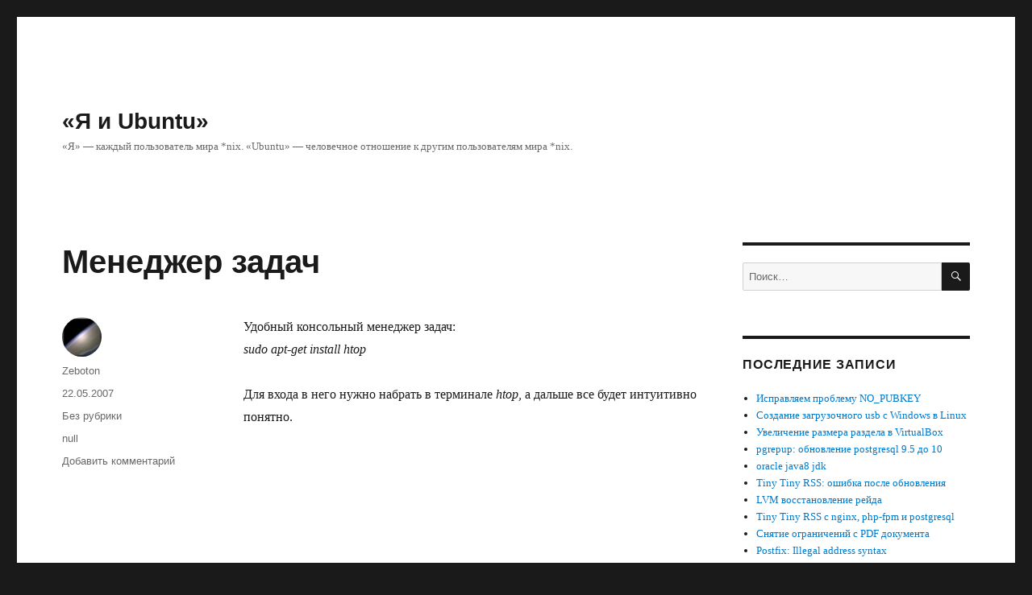

--- FILE ---
content_type: text/html; charset=UTF-8
request_url: https://meandubuntu.ru/page/34/
body_size: 15235
content:
<!DOCTYPE html>
<html lang="ru-RU" class="no-js">
<head>
	<meta charset="UTF-8">
	<meta name="viewport" content="width=device-width, initial-scale=1.0">
	<link rel="profile" href="https://gmpg.org/xfn/11">
		<script>(function(html){html.className = html.className.replace(/\bno-js\b/,'js')})(document.documentElement);</script>
<title>«Я и Ubuntu» &#8212; Страница 34 &#8212; «Я» — каждый пользователь мира *nix. «Ubuntu» — человечное отношение к другим пользователям мира *nix.</title>
<meta name='robots' content='max-image-preview:large' />
	<style>img:is([sizes="auto" i], [sizes^="auto," i]) { contain-intrinsic-size: 3000px 1500px }</style>
	<link rel="alternate" type="application/rss+xml" title="«Я и Ubuntu» &raquo; Лента" href="https://meandubuntu.ru/feed/" />
<link rel="alternate" type="application/rss+xml" title="«Я и Ubuntu» &raquo; Лента комментариев" href="https://meandubuntu.ru/comments/feed/" />
<script>
window._wpemojiSettings = {"baseUrl":"https:\/\/s.w.org\/images\/core\/emoji\/16.0.1\/72x72\/","ext":".png","svgUrl":"https:\/\/s.w.org\/images\/core\/emoji\/16.0.1\/svg\/","svgExt":".svg","source":{"concatemoji":"https:\/\/meandubuntu.ru\/wp-includes\/js\/wp-emoji-release.min.js?ver=6.8.3"}};
/*! This file is auto-generated */
!function(s,n){var o,i,e;function c(e){try{var t={supportTests:e,timestamp:(new Date).valueOf()};sessionStorage.setItem(o,JSON.stringify(t))}catch(e){}}function p(e,t,n){e.clearRect(0,0,e.canvas.width,e.canvas.height),e.fillText(t,0,0);var t=new Uint32Array(e.getImageData(0,0,e.canvas.width,e.canvas.height).data),a=(e.clearRect(0,0,e.canvas.width,e.canvas.height),e.fillText(n,0,0),new Uint32Array(e.getImageData(0,0,e.canvas.width,e.canvas.height).data));return t.every(function(e,t){return e===a[t]})}function u(e,t){e.clearRect(0,0,e.canvas.width,e.canvas.height),e.fillText(t,0,0);for(var n=e.getImageData(16,16,1,1),a=0;a<n.data.length;a++)if(0!==n.data[a])return!1;return!0}function f(e,t,n,a){switch(t){case"flag":return n(e,"\ud83c\udff3\ufe0f\u200d\u26a7\ufe0f","\ud83c\udff3\ufe0f\u200b\u26a7\ufe0f")?!1:!n(e,"\ud83c\udde8\ud83c\uddf6","\ud83c\udde8\u200b\ud83c\uddf6")&&!n(e,"\ud83c\udff4\udb40\udc67\udb40\udc62\udb40\udc65\udb40\udc6e\udb40\udc67\udb40\udc7f","\ud83c\udff4\u200b\udb40\udc67\u200b\udb40\udc62\u200b\udb40\udc65\u200b\udb40\udc6e\u200b\udb40\udc67\u200b\udb40\udc7f");case"emoji":return!a(e,"\ud83e\udedf")}return!1}function g(e,t,n,a){var r="undefined"!=typeof WorkerGlobalScope&&self instanceof WorkerGlobalScope?new OffscreenCanvas(300,150):s.createElement("canvas"),o=r.getContext("2d",{willReadFrequently:!0}),i=(o.textBaseline="top",o.font="600 32px Arial",{});return e.forEach(function(e){i[e]=t(o,e,n,a)}),i}function t(e){var t=s.createElement("script");t.src=e,t.defer=!0,s.head.appendChild(t)}"undefined"!=typeof Promise&&(o="wpEmojiSettingsSupports",i=["flag","emoji"],n.supports={everything:!0,everythingExceptFlag:!0},e=new Promise(function(e){s.addEventListener("DOMContentLoaded",e,{once:!0})}),new Promise(function(t){var n=function(){try{var e=JSON.parse(sessionStorage.getItem(o));if("object"==typeof e&&"number"==typeof e.timestamp&&(new Date).valueOf()<e.timestamp+604800&&"object"==typeof e.supportTests)return e.supportTests}catch(e){}return null}();if(!n){if("undefined"!=typeof Worker&&"undefined"!=typeof OffscreenCanvas&&"undefined"!=typeof URL&&URL.createObjectURL&&"undefined"!=typeof Blob)try{var e="postMessage("+g.toString()+"("+[JSON.stringify(i),f.toString(),p.toString(),u.toString()].join(",")+"));",a=new Blob([e],{type:"text/javascript"}),r=new Worker(URL.createObjectURL(a),{name:"wpTestEmojiSupports"});return void(r.onmessage=function(e){c(n=e.data),r.terminate(),t(n)})}catch(e){}c(n=g(i,f,p,u))}t(n)}).then(function(e){for(var t in e)n.supports[t]=e[t],n.supports.everything=n.supports.everything&&n.supports[t],"flag"!==t&&(n.supports.everythingExceptFlag=n.supports.everythingExceptFlag&&n.supports[t]);n.supports.everythingExceptFlag=n.supports.everythingExceptFlag&&!n.supports.flag,n.DOMReady=!1,n.readyCallback=function(){n.DOMReady=!0}}).then(function(){return e}).then(function(){var e;n.supports.everything||(n.readyCallback(),(e=n.source||{}).concatemoji?t(e.concatemoji):e.wpemoji&&e.twemoji&&(t(e.twemoji),t(e.wpemoji)))}))}((window,document),window._wpemojiSettings);
</script>
<style id='wp-emoji-styles-inline-css'>

	img.wp-smiley, img.emoji {
		display: inline !important;
		border: none !important;
		box-shadow: none !important;
		height: 1em !important;
		width: 1em !important;
		margin: 0 0.07em !important;
		vertical-align: -0.1em !important;
		background: none !important;
		padding: 0 !important;
	}
</style>
<link rel='stylesheet' id='wp-block-library-css' href='https://meandubuntu.ru/wp-includes/css/dist/block-library/style.min.css?ver=6.8.3' media='all' />
<style id='wp-block-library-theme-inline-css'>
.wp-block-audio :where(figcaption){color:#555;font-size:13px;text-align:center}.is-dark-theme .wp-block-audio :where(figcaption){color:#ffffffa6}.wp-block-audio{margin:0 0 1em}.wp-block-code{border:1px solid #ccc;border-radius:4px;font-family:Menlo,Consolas,monaco,monospace;padding:.8em 1em}.wp-block-embed :where(figcaption){color:#555;font-size:13px;text-align:center}.is-dark-theme .wp-block-embed :where(figcaption){color:#ffffffa6}.wp-block-embed{margin:0 0 1em}.blocks-gallery-caption{color:#555;font-size:13px;text-align:center}.is-dark-theme .blocks-gallery-caption{color:#ffffffa6}:root :where(.wp-block-image figcaption){color:#555;font-size:13px;text-align:center}.is-dark-theme :root :where(.wp-block-image figcaption){color:#ffffffa6}.wp-block-image{margin:0 0 1em}.wp-block-pullquote{border-bottom:4px solid;border-top:4px solid;color:currentColor;margin-bottom:1.75em}.wp-block-pullquote cite,.wp-block-pullquote footer,.wp-block-pullquote__citation{color:currentColor;font-size:.8125em;font-style:normal;text-transform:uppercase}.wp-block-quote{border-left:.25em solid;margin:0 0 1.75em;padding-left:1em}.wp-block-quote cite,.wp-block-quote footer{color:currentColor;font-size:.8125em;font-style:normal;position:relative}.wp-block-quote:where(.has-text-align-right){border-left:none;border-right:.25em solid;padding-left:0;padding-right:1em}.wp-block-quote:where(.has-text-align-center){border:none;padding-left:0}.wp-block-quote.is-large,.wp-block-quote.is-style-large,.wp-block-quote:where(.is-style-plain){border:none}.wp-block-search .wp-block-search__label{font-weight:700}.wp-block-search__button{border:1px solid #ccc;padding:.375em .625em}:where(.wp-block-group.has-background){padding:1.25em 2.375em}.wp-block-separator.has-css-opacity{opacity:.4}.wp-block-separator{border:none;border-bottom:2px solid;margin-left:auto;margin-right:auto}.wp-block-separator.has-alpha-channel-opacity{opacity:1}.wp-block-separator:not(.is-style-wide):not(.is-style-dots){width:100px}.wp-block-separator.has-background:not(.is-style-dots){border-bottom:none;height:1px}.wp-block-separator.has-background:not(.is-style-wide):not(.is-style-dots){height:2px}.wp-block-table{margin:0 0 1em}.wp-block-table td,.wp-block-table th{word-break:normal}.wp-block-table :where(figcaption){color:#555;font-size:13px;text-align:center}.is-dark-theme .wp-block-table :where(figcaption){color:#ffffffa6}.wp-block-video :where(figcaption){color:#555;font-size:13px;text-align:center}.is-dark-theme .wp-block-video :where(figcaption){color:#ffffffa6}.wp-block-video{margin:0 0 1em}:root :where(.wp-block-template-part.has-background){margin-bottom:0;margin-top:0;padding:1.25em 2.375em}
</style>
<style id='classic-theme-styles-inline-css'>
/*! This file is auto-generated */
.wp-block-button__link{color:#fff;background-color:#32373c;border-radius:9999px;box-shadow:none;text-decoration:none;padding:calc(.667em + 2px) calc(1.333em + 2px);font-size:1.125em}.wp-block-file__button{background:#32373c;color:#fff;text-decoration:none}
</style>
<style id='global-styles-inline-css'>
:root{--wp--preset--aspect-ratio--square: 1;--wp--preset--aspect-ratio--4-3: 4/3;--wp--preset--aspect-ratio--3-4: 3/4;--wp--preset--aspect-ratio--3-2: 3/2;--wp--preset--aspect-ratio--2-3: 2/3;--wp--preset--aspect-ratio--16-9: 16/9;--wp--preset--aspect-ratio--9-16: 9/16;--wp--preset--color--black: #000000;--wp--preset--color--cyan-bluish-gray: #abb8c3;--wp--preset--color--white: #fff;--wp--preset--color--pale-pink: #f78da7;--wp--preset--color--vivid-red: #cf2e2e;--wp--preset--color--luminous-vivid-orange: #ff6900;--wp--preset--color--luminous-vivid-amber: #fcb900;--wp--preset--color--light-green-cyan: #7bdcb5;--wp--preset--color--vivid-green-cyan: #00d084;--wp--preset--color--pale-cyan-blue: #8ed1fc;--wp--preset--color--vivid-cyan-blue: #0693e3;--wp--preset--color--vivid-purple: #9b51e0;--wp--preset--color--dark-gray: #1a1a1a;--wp--preset--color--medium-gray: #686868;--wp--preset--color--light-gray: #e5e5e5;--wp--preset--color--blue-gray: #4d545c;--wp--preset--color--bright-blue: #007acc;--wp--preset--color--light-blue: #9adffd;--wp--preset--color--dark-brown: #402b30;--wp--preset--color--medium-brown: #774e24;--wp--preset--color--dark-red: #640c1f;--wp--preset--color--bright-red: #ff675f;--wp--preset--color--yellow: #ffef8e;--wp--preset--gradient--vivid-cyan-blue-to-vivid-purple: linear-gradient(135deg,rgba(6,147,227,1) 0%,rgb(155,81,224) 100%);--wp--preset--gradient--light-green-cyan-to-vivid-green-cyan: linear-gradient(135deg,rgb(122,220,180) 0%,rgb(0,208,130) 100%);--wp--preset--gradient--luminous-vivid-amber-to-luminous-vivid-orange: linear-gradient(135deg,rgba(252,185,0,1) 0%,rgba(255,105,0,1) 100%);--wp--preset--gradient--luminous-vivid-orange-to-vivid-red: linear-gradient(135deg,rgba(255,105,0,1) 0%,rgb(207,46,46) 100%);--wp--preset--gradient--very-light-gray-to-cyan-bluish-gray: linear-gradient(135deg,rgb(238,238,238) 0%,rgb(169,184,195) 100%);--wp--preset--gradient--cool-to-warm-spectrum: linear-gradient(135deg,rgb(74,234,220) 0%,rgb(151,120,209) 20%,rgb(207,42,186) 40%,rgb(238,44,130) 60%,rgb(251,105,98) 80%,rgb(254,248,76) 100%);--wp--preset--gradient--blush-light-purple: linear-gradient(135deg,rgb(255,206,236) 0%,rgb(152,150,240) 100%);--wp--preset--gradient--blush-bordeaux: linear-gradient(135deg,rgb(254,205,165) 0%,rgb(254,45,45) 50%,rgb(107,0,62) 100%);--wp--preset--gradient--luminous-dusk: linear-gradient(135deg,rgb(255,203,112) 0%,rgb(199,81,192) 50%,rgb(65,88,208) 100%);--wp--preset--gradient--pale-ocean: linear-gradient(135deg,rgb(255,245,203) 0%,rgb(182,227,212) 50%,rgb(51,167,181) 100%);--wp--preset--gradient--electric-grass: linear-gradient(135deg,rgb(202,248,128) 0%,rgb(113,206,126) 100%);--wp--preset--gradient--midnight: linear-gradient(135deg,rgb(2,3,129) 0%,rgb(40,116,252) 100%);--wp--preset--font-size--small: 13px;--wp--preset--font-size--medium: 20px;--wp--preset--font-size--large: 36px;--wp--preset--font-size--x-large: 42px;--wp--preset--spacing--20: 0.44rem;--wp--preset--spacing--30: 0.67rem;--wp--preset--spacing--40: 1rem;--wp--preset--spacing--50: 1.5rem;--wp--preset--spacing--60: 2.25rem;--wp--preset--spacing--70: 3.38rem;--wp--preset--spacing--80: 5.06rem;--wp--preset--shadow--natural: 6px 6px 9px rgba(0, 0, 0, 0.2);--wp--preset--shadow--deep: 12px 12px 50px rgba(0, 0, 0, 0.4);--wp--preset--shadow--sharp: 6px 6px 0px rgba(0, 0, 0, 0.2);--wp--preset--shadow--outlined: 6px 6px 0px -3px rgba(255, 255, 255, 1), 6px 6px rgba(0, 0, 0, 1);--wp--preset--shadow--crisp: 6px 6px 0px rgba(0, 0, 0, 1);}:where(.is-layout-flex){gap: 0.5em;}:where(.is-layout-grid){gap: 0.5em;}body .is-layout-flex{display: flex;}.is-layout-flex{flex-wrap: wrap;align-items: center;}.is-layout-flex > :is(*, div){margin: 0;}body .is-layout-grid{display: grid;}.is-layout-grid > :is(*, div){margin: 0;}:where(.wp-block-columns.is-layout-flex){gap: 2em;}:where(.wp-block-columns.is-layout-grid){gap: 2em;}:where(.wp-block-post-template.is-layout-flex){gap: 1.25em;}:where(.wp-block-post-template.is-layout-grid){gap: 1.25em;}.has-black-color{color: var(--wp--preset--color--black) !important;}.has-cyan-bluish-gray-color{color: var(--wp--preset--color--cyan-bluish-gray) !important;}.has-white-color{color: var(--wp--preset--color--white) !important;}.has-pale-pink-color{color: var(--wp--preset--color--pale-pink) !important;}.has-vivid-red-color{color: var(--wp--preset--color--vivid-red) !important;}.has-luminous-vivid-orange-color{color: var(--wp--preset--color--luminous-vivid-orange) !important;}.has-luminous-vivid-amber-color{color: var(--wp--preset--color--luminous-vivid-amber) !important;}.has-light-green-cyan-color{color: var(--wp--preset--color--light-green-cyan) !important;}.has-vivid-green-cyan-color{color: var(--wp--preset--color--vivid-green-cyan) !important;}.has-pale-cyan-blue-color{color: var(--wp--preset--color--pale-cyan-blue) !important;}.has-vivid-cyan-blue-color{color: var(--wp--preset--color--vivid-cyan-blue) !important;}.has-vivid-purple-color{color: var(--wp--preset--color--vivid-purple) !important;}.has-black-background-color{background-color: var(--wp--preset--color--black) !important;}.has-cyan-bluish-gray-background-color{background-color: var(--wp--preset--color--cyan-bluish-gray) !important;}.has-white-background-color{background-color: var(--wp--preset--color--white) !important;}.has-pale-pink-background-color{background-color: var(--wp--preset--color--pale-pink) !important;}.has-vivid-red-background-color{background-color: var(--wp--preset--color--vivid-red) !important;}.has-luminous-vivid-orange-background-color{background-color: var(--wp--preset--color--luminous-vivid-orange) !important;}.has-luminous-vivid-amber-background-color{background-color: var(--wp--preset--color--luminous-vivid-amber) !important;}.has-light-green-cyan-background-color{background-color: var(--wp--preset--color--light-green-cyan) !important;}.has-vivid-green-cyan-background-color{background-color: var(--wp--preset--color--vivid-green-cyan) !important;}.has-pale-cyan-blue-background-color{background-color: var(--wp--preset--color--pale-cyan-blue) !important;}.has-vivid-cyan-blue-background-color{background-color: var(--wp--preset--color--vivid-cyan-blue) !important;}.has-vivid-purple-background-color{background-color: var(--wp--preset--color--vivid-purple) !important;}.has-black-border-color{border-color: var(--wp--preset--color--black) !important;}.has-cyan-bluish-gray-border-color{border-color: var(--wp--preset--color--cyan-bluish-gray) !important;}.has-white-border-color{border-color: var(--wp--preset--color--white) !important;}.has-pale-pink-border-color{border-color: var(--wp--preset--color--pale-pink) !important;}.has-vivid-red-border-color{border-color: var(--wp--preset--color--vivid-red) !important;}.has-luminous-vivid-orange-border-color{border-color: var(--wp--preset--color--luminous-vivid-orange) !important;}.has-luminous-vivid-amber-border-color{border-color: var(--wp--preset--color--luminous-vivid-amber) !important;}.has-light-green-cyan-border-color{border-color: var(--wp--preset--color--light-green-cyan) !important;}.has-vivid-green-cyan-border-color{border-color: var(--wp--preset--color--vivid-green-cyan) !important;}.has-pale-cyan-blue-border-color{border-color: var(--wp--preset--color--pale-cyan-blue) !important;}.has-vivid-cyan-blue-border-color{border-color: var(--wp--preset--color--vivid-cyan-blue) !important;}.has-vivid-purple-border-color{border-color: var(--wp--preset--color--vivid-purple) !important;}.has-vivid-cyan-blue-to-vivid-purple-gradient-background{background: var(--wp--preset--gradient--vivid-cyan-blue-to-vivid-purple) !important;}.has-light-green-cyan-to-vivid-green-cyan-gradient-background{background: var(--wp--preset--gradient--light-green-cyan-to-vivid-green-cyan) !important;}.has-luminous-vivid-amber-to-luminous-vivid-orange-gradient-background{background: var(--wp--preset--gradient--luminous-vivid-amber-to-luminous-vivid-orange) !important;}.has-luminous-vivid-orange-to-vivid-red-gradient-background{background: var(--wp--preset--gradient--luminous-vivid-orange-to-vivid-red) !important;}.has-very-light-gray-to-cyan-bluish-gray-gradient-background{background: var(--wp--preset--gradient--very-light-gray-to-cyan-bluish-gray) !important;}.has-cool-to-warm-spectrum-gradient-background{background: var(--wp--preset--gradient--cool-to-warm-spectrum) !important;}.has-blush-light-purple-gradient-background{background: var(--wp--preset--gradient--blush-light-purple) !important;}.has-blush-bordeaux-gradient-background{background: var(--wp--preset--gradient--blush-bordeaux) !important;}.has-luminous-dusk-gradient-background{background: var(--wp--preset--gradient--luminous-dusk) !important;}.has-pale-ocean-gradient-background{background: var(--wp--preset--gradient--pale-ocean) !important;}.has-electric-grass-gradient-background{background: var(--wp--preset--gradient--electric-grass) !important;}.has-midnight-gradient-background{background: var(--wp--preset--gradient--midnight) !important;}.has-small-font-size{font-size: var(--wp--preset--font-size--small) !important;}.has-medium-font-size{font-size: var(--wp--preset--font-size--medium) !important;}.has-large-font-size{font-size: var(--wp--preset--font-size--large) !important;}.has-x-large-font-size{font-size: var(--wp--preset--font-size--x-large) !important;}
:where(.wp-block-post-template.is-layout-flex){gap: 1.25em;}:where(.wp-block-post-template.is-layout-grid){gap: 1.25em;}
:where(.wp-block-columns.is-layout-flex){gap: 2em;}:where(.wp-block-columns.is-layout-grid){gap: 2em;}
:root :where(.wp-block-pullquote){font-size: 1.5em;line-height: 1.6;}
</style>
<link rel='stylesheet' id='parent-style-css' href='https://meandubuntu.ru/wp-content/themes/twentysixteen/style.css?ver=6.8.3' media='all' />
<link rel='stylesheet' id='child-style-css' href='https://meandubuntu.ru/wp-content/themes/twentysixteen-child/style.css?ver=1.0.0' media='all' />
<link rel='stylesheet' id='genericons-css' href='https://meandubuntu.ru/wp-content/themes/twentysixteen/genericons/genericons.css?ver=20201208' media='all' />
<link rel='stylesheet' id='twentysixteen-style-css' href='https://meandubuntu.ru/wp-content/themes/twentysixteen-child/style.css?ver=20250715' media='all' />
<link rel='stylesheet' id='twentysixteen-block-style-css' href='https://meandubuntu.ru/wp-content/themes/twentysixteen/css/blocks.css?ver=20240817' media='all' />
<!--[if lt IE 10]>
<link rel='stylesheet' id='twentysixteen-ie-css' href='https://meandubuntu.ru/wp-content/themes/twentysixteen/css/ie.css?ver=20170530' media='all' />
<![endif]-->
<!--[if lt IE 9]>
<link rel='stylesheet' id='twentysixteen-ie8-css' href='https://meandubuntu.ru/wp-content/themes/twentysixteen/css/ie8.css?ver=20170530' media='all' />
<![endif]-->
<!--[if lt IE 8]>
<link rel='stylesheet' id='twentysixteen-ie7-css' href='https://meandubuntu.ru/wp-content/themes/twentysixteen/css/ie7.css?ver=20170530' media='all' />
<![endif]-->
<!--[if lt IE 9]>
<script src="https://meandubuntu.ru/wp-content/themes/twentysixteen/js/html5.js?ver=3.7.3" id="twentysixteen-html5-js"></script>
<![endif]-->
<script src="https://meandubuntu.ru/wp-includes/js/jquery/jquery.min.js?ver=3.7.1" id="jquery-core-js"></script>
<script src="https://meandubuntu.ru/wp-includes/js/jquery/jquery-migrate.min.js?ver=3.4.1" id="jquery-migrate-js"></script>
<script id="twentysixteen-script-js-extra">
var screenReaderText = {"expand":"\u0440\u0430\u0441\u043a\u0440\u044b\u0442\u044c \u0434\u043e\u0447\u0435\u0440\u043d\u0435\u0435 \u043c\u0435\u043d\u044e","collapse":"\u0441\u0432\u0435\u0440\u043d\u0443\u0442\u044c \u0434\u043e\u0447\u0435\u0440\u043d\u0435\u0435 \u043c\u0435\u043d\u044e"};
</script>
<script src="https://meandubuntu.ru/wp-content/themes/twentysixteen/js/functions.js?ver=20230629" id="twentysixteen-script-js" defer data-wp-strategy="defer"></script>
<link rel="https://api.w.org/" href="https://meandubuntu.ru/wp-json/" /><link rel="EditURI" type="application/rsd+xml" title="RSD" href="https://meandubuntu.ru/xmlrpc.php?rsd" />
<meta name="generator" content="WordPress 6.8.3" />
		<style id="wp-custom-css">
			pre {
	padding: 1em;
	white-space: pre;
	word-wrap: normal;
}
blockquote {
    font-size: 17px;
}
code, kbd, tt, var, samp, pre {
	font-size: 0.85rem;
  font-family: Consolas, Menlo, Monaco, "Lucida Console", "Liberation Mono", "DejaVu Sans Mono", "Bitstream Vera Sans Mono", "Courier New", monospace, sans-serif
}		</style>
		</head>

<body class="home blog paged wp-embed-responsive paged-34 wp-theme-twentysixteen wp-child-theme-twentysixteen-child group-blog hfeed">
<div id="page" class="site">
	<div class="site-inner">
		<a class="skip-link screen-reader-text" href="#content">
			Перейти к содержимому		</a>

		<header id="masthead" class="site-header">
			<div class="site-header-main">
				<div class="site-branding">
																					<h1 class="site-title"><a href="https://meandubuntu.ru/" rel="home" >«Я и Ubuntu»</a></h1>
											<p class="site-description">«Я» — каждый пользователь мира *nix. «Ubuntu» — человечное отношение к другим пользователям мира *nix.</p>
									</div><!-- .site-branding -->

							</div><!-- .site-header-main -->

					</header><!-- .site-header -->

		<div id="content" class="site-content">

	<div id="primary" class="content-area">
		<main id="main" class="site-main">

		
			
			
<article id="post-10" class="post-10 post type-post status-publish format-standard hentry tag-null">
	<header class="entry-header">
		
		<h2 class="entry-title"><a href="https://meandubuntu.ru/2007/05/%d0%bc%d0%b5%d0%bd%d0%b5%d0%b4%d0%b6%d0%b5%d1%80-%d0%b7%d0%b0%d0%b4%d0%b0%d1%87/" rel="bookmark">Менеджер задач</a></h2>	</header><!-- .entry-header -->

	
	
	<div class="entry-content">
		<p>Удобный консольный менеджер задач:<br /><span style="font-style:italic;">sudo apt-get install htop</span></p>
<p>Для входа в него нужно набрать в терминале <span style="font-style:italic;">htop</span>, а дальше все будет интуитивно понятно.</p>
	</div><!-- .entry-content -->

	<footer class="entry-footer">
		<span class="byline"><img alt='' src='https://secure.gravatar.com/avatar/7b12eff6e3c8d3d6e06f5319a5d89e5f734dedd5af1bf07a04b866ffe7bb2e26?s=49&#038;d=mm&#038;r=g' srcset='https://secure.gravatar.com/avatar/7b12eff6e3c8d3d6e06f5319a5d89e5f734dedd5af1bf07a04b866ffe7bb2e26?s=98&#038;d=mm&#038;r=g 2x' class='avatar avatar-49 photo' height='49' width='49' decoding='async'/><span class="screen-reader-text">Автор </span><span class="author vcard"><a class="url fn n" href="https://meandubuntu.ru/author/zeboton/">Zeboton</a></span></span><span class="posted-on"><span class="screen-reader-text">Опубликовано </span><a href="https://meandubuntu.ru/2007/05/%d0%bc%d0%b5%d0%bd%d0%b5%d0%b4%d0%b6%d0%b5%d1%80-%d0%b7%d0%b0%d0%b4%d0%b0%d1%87/" rel="bookmark"><time class="entry-date published" datetime="2007-05-22T11:14:00+04:00">22.05.2007</time><time class="updated" datetime="2011-01-26T21:18:48+03:00">26.01.2011</time></a></span><span class="cat-links"><span class="screen-reader-text">Рубрики </span>Без рубрики</span><span class="tags-links"><span class="screen-reader-text">Метки </span><a href="https://meandubuntu.ru/tag/null/" rel="tag">null</a></span><span class="comments-link"><a href="https://meandubuntu.ru/2007/05/%d0%bc%d0%b5%d0%bd%d0%b5%d0%b4%d0%b6%d0%b5%d1%80-%d0%b7%d0%b0%d0%b4%d0%b0%d1%87/#respond">Добавить комментарий<span class="screen-reader-text"> к записи Менеджер задач</span></a></span>			</footer><!-- .entry-footer -->
</article><!-- #post-10 -->

<article id="post-9" class="post-9 post type-post status-publish format-standard hentry tag-null">
	<header class="entry-header">
		
		<h2 class="entry-title"><a href="https://meandubuntu.ru/2007/05/starcraft-bloodwar/" rel="bookmark">StarCraft: BloodWar</a></h2>	</header><!-- .entry-header -->

	
	
	<div class="entry-content">
		<p>Вчера скачал одну из самых лучших игр, созданных когда либо человечеством &#8212; StarCraft: BloodWar. Причем я скачал версию, которую не нужно инсталлировать. Сегодня я записал игру на диск, вставил диск в CD-ROM и щелкнул в автоматом открывшемся окне два раза на файле <span style="font-style:italic;">StarCraft.exe</span>. И о, чудо! Игра запустилась без проблем! Как? Очень просто &#8212; у меня установлен wine версии 0.9.37. И с ним все заработало на ура! И не надо никаких Cedega! Вот умели же люди игры делать! Мало того, что сама игра прост потрясающая, так еще и работает в любой ОС из тех с которыми я знаком! Не то что сейчас&#8230;</p>
	</div><!-- .entry-content -->

	<footer class="entry-footer">
		<span class="byline"><img alt='' src='https://secure.gravatar.com/avatar/7b12eff6e3c8d3d6e06f5319a5d89e5f734dedd5af1bf07a04b866ffe7bb2e26?s=49&#038;d=mm&#038;r=g' srcset='https://secure.gravatar.com/avatar/7b12eff6e3c8d3d6e06f5319a5d89e5f734dedd5af1bf07a04b866ffe7bb2e26?s=98&#038;d=mm&#038;r=g 2x' class='avatar avatar-49 photo' height='49' width='49' decoding='async'/><span class="screen-reader-text">Автор </span><span class="author vcard"><a class="url fn n" href="https://meandubuntu.ru/author/zeboton/">Zeboton</a></span></span><span class="posted-on"><span class="screen-reader-text">Опубликовано </span><a href="https://meandubuntu.ru/2007/05/starcraft-bloodwar/" rel="bookmark"><time class="entry-date published" datetime="2007-05-14T06:17:00+04:00">14.05.2007</time><time class="updated" datetime="2016-12-29T15:43:27+03:00">29.12.2016</time></a></span><span class="cat-links"><span class="screen-reader-text">Рубрики </span>Без рубрики</span><span class="tags-links"><span class="screen-reader-text">Метки </span><a href="https://meandubuntu.ru/tag/null/" rel="tag">null</a></span><span class="comments-link"><a href="https://meandubuntu.ru/2007/05/starcraft-bloodwar/#comments">1 комментарий<span class="screen-reader-text"> к записи StarCraft: BloodWar</span></a></span>			</footer><!-- .entry-footer -->
</article><!-- #post-9 -->

<article id="post-8" class="post-8 post type-post status-publish format-standard hentry tag-firefox tag-null">
	<header class="entry-header">
		
		<h2 class="entry-title"><a href="https://meandubuntu.ru/2007/05/firefox-%d0%be%d1%82%d0%ba%d1%80%d1%8b%d1%82%d0%b8%d0%b5-%d0%bd%d0%be%d0%b2%d0%be%d0%b3%d0%be-%d0%be%d0%ba%d0%bd%d0%b0-%d0%b2-%d0%bd%d0%be%d0%b2%d0%be%d0%b9-%d0%b2%d0%ba%d0%bb%d0%b0%d0%b4%d0%ba%d0%b5/" rel="bookmark">FireFox: открытие нового окна в новой вкладке</a></h2>	</header><!-- .entry-header -->

	
	
	<div class="entry-content">
		<p>В Windows в FireFox была настройка, что команды инициализирующие открытие нового окна необходимо выполнять таким образом, чтобы открывалось не новое окно, а новая вкладка в активном окне. Под Ubuntu в настройках FireFox я такого найти не смог, поэтому поступил следующим образом:<br /><span style="font-weight:bold;">1.</span> Набрал в строке адреса <span style="font-style:italic;">about:config</span><br /><span style="font-weight:bold;">2.</span> В фильтре набрал <span style="font-style:italic;">window</span><br /><span style="font-weight:bold;">3.</span> В значение атрибута <span style="font-style:italic;">browser.windows.loadOnNewWindow</span> поставил 0<br /><span style="font-weight:bold;">4.</span> Перезагрузил браузер.</p>
<p>Теперь, вроде, работает.</p>
<p><span style="font-weight:bold;">P.S.</span><br />Параметр <span style="font-style:italic;">browser.link.open_newwindow.restriction</span> также установлен на 0.</p>
	</div><!-- .entry-content -->

	<footer class="entry-footer">
		<span class="byline"><img alt='' src='https://secure.gravatar.com/avatar/7b12eff6e3c8d3d6e06f5319a5d89e5f734dedd5af1bf07a04b866ffe7bb2e26?s=49&#038;d=mm&#038;r=g' srcset='https://secure.gravatar.com/avatar/7b12eff6e3c8d3d6e06f5319a5d89e5f734dedd5af1bf07a04b866ffe7bb2e26?s=98&#038;d=mm&#038;r=g 2x' class='avatar avatar-49 photo' height='49' width='49' decoding='async'/><span class="screen-reader-text">Автор </span><span class="author vcard"><a class="url fn n" href="https://meandubuntu.ru/author/zeboton/">Zeboton</a></span></span><span class="posted-on"><span class="screen-reader-text">Опубликовано </span><a href="https://meandubuntu.ru/2007/05/firefox-%d0%be%d1%82%d0%ba%d1%80%d1%8b%d1%82%d0%b8%d0%b5-%d0%bd%d0%be%d0%b2%d0%be%d0%b3%d0%be-%d0%be%d0%ba%d0%bd%d0%b0-%d0%b2-%d0%bd%d0%be%d0%b2%d0%be%d0%b9-%d0%b2%d0%ba%d0%bb%d0%b0%d0%b4%d0%ba%d0%b5/" rel="bookmark"><time class="entry-date published" datetime="2007-05-11T10:23:00+04:00">11.05.2007</time><time class="updated" datetime="2011-01-26T21:18:58+03:00">26.01.2011</time></a></span><span class="cat-links"><span class="screen-reader-text">Рубрики </span>Без рубрики</span><span class="tags-links"><span class="screen-reader-text">Метки </span><a href="https://meandubuntu.ru/tag/firefox/" rel="tag">firefox</a>, <a href="https://meandubuntu.ru/tag/null/" rel="tag">null</a></span><span class="comments-link"><a href="https://meandubuntu.ru/2007/05/firefox-%d0%be%d1%82%d0%ba%d1%80%d1%8b%d1%82%d0%b8%d0%b5-%d0%bd%d0%be%d0%b2%d0%be%d0%b3%d0%be-%d0%be%d0%ba%d0%bd%d0%b0-%d0%b2-%d0%bd%d0%be%d0%b2%d0%be%d0%b9-%d0%b2%d0%ba%d0%bb%d0%b0%d0%b4%d0%ba%d0%b5/#comments">4 комментария<span class="screen-reader-text"> к записи FireFox: открытие нового окна в новой вкладке</span></a></span>			</footer><!-- .entry-footer -->
</article><!-- #post-8 -->

<article id="post-7" class="post-7 post type-post status-publish format-standard hentry tag-md5 tag-null">
	<header class="entry-header">
		
		<h2 class="entry-title"><a href="https://meandubuntu.ru/2007/05/%d0%bf%d1%80%d0%be%d0%b2%d0%b5%d1%80%d0%ba%d0%b0-md5-%d0%bd%d0%b0-%d0%b4%d0%b8%d1%81%d0%ba%d0%b0%d1%85-%d1%81-%d0%b4%d0%b8%d1%81%d1%82%d1%80%d0%b8%d0%b1%d1%83%d1%82%d0%b8%d0%b2%d0%be%d0%bc/" rel="bookmark">Проверка md5 на дисках с дистрибутивом</a></h2>	</header><!-- .entry-header -->

	
	
	<div class="entry-content">
		<p>Оказалось, что некоторое люди скачали не релиз Ubuntu 7.04 а его бетту. Поэтому, дамы и господа, проверяйте md5 хэш iso файла! Для этого скачайте файл MD5SUMS, он всегда лежит рядом с образом диска, и выполните терминале команду:<br /><span style="font-style:italic;">md5sum &#8212;check MD5SUMS</span></p>
	</div><!-- .entry-content -->

	<footer class="entry-footer">
		<span class="byline"><img alt='' src='https://secure.gravatar.com/avatar/7b12eff6e3c8d3d6e06f5319a5d89e5f734dedd5af1bf07a04b866ffe7bb2e26?s=49&#038;d=mm&#038;r=g' srcset='https://secure.gravatar.com/avatar/7b12eff6e3c8d3d6e06f5319a5d89e5f734dedd5af1bf07a04b866ffe7bb2e26?s=98&#038;d=mm&#038;r=g 2x' class='avatar avatar-49 photo' height='49' width='49' loading='lazy' decoding='async'/><span class="screen-reader-text">Автор </span><span class="author vcard"><a class="url fn n" href="https://meandubuntu.ru/author/zeboton/">Zeboton</a></span></span><span class="posted-on"><span class="screen-reader-text">Опубликовано </span><a href="https://meandubuntu.ru/2007/05/%d0%bf%d1%80%d0%be%d0%b2%d0%b5%d1%80%d0%ba%d0%b0-md5-%d0%bd%d0%b0-%d0%b4%d0%b8%d1%81%d0%ba%d0%b0%d1%85-%d1%81-%d0%b4%d0%b8%d1%81%d1%82%d1%80%d0%b8%d0%b1%d1%83%d1%82%d0%b8%d0%b2%d0%be%d0%bc/" rel="bookmark"><time class="entry-date published" datetime="2007-05-02T11:00:00+04:00">02.05.2007</time><time class="updated" datetime="2011-01-26T21:19:07+03:00">26.01.2011</time></a></span><span class="cat-links"><span class="screen-reader-text">Рубрики </span>Без рубрики</span><span class="tags-links"><span class="screen-reader-text">Метки </span><a href="https://meandubuntu.ru/tag/md5/" rel="tag">md5</a>, <a href="https://meandubuntu.ru/tag/null/" rel="tag">null</a></span><span class="comments-link"><a href="https://meandubuntu.ru/2007/05/%d0%bf%d1%80%d0%be%d0%b2%d0%b5%d1%80%d0%ba%d0%b0-md5-%d0%bd%d0%b0-%d0%b4%d0%b8%d1%81%d0%ba%d0%b0%d1%85-%d1%81-%d0%b4%d0%b8%d1%81%d1%82%d1%80%d0%b8%d0%b1%d1%83%d1%82%d0%b8%d0%b2%d0%be%d0%bc/#respond">Добавить комментарий<span class="screen-reader-text"> к записи Проверка md5 на дисках с дистрибутивом</span></a></span>			</footer><!-- .entry-footer -->
</article><!-- #post-7 -->

<article id="post-6" class="post-6 post type-post status-publish format-standard hentry tag-null tag-opera">
	<header class="entry-header">
		
		<h2 class="entry-title"><a href="https://meandubuntu.ru/2007/05/opera-9-20/" rel="bookmark">Opera 9.20</a></h2>	</header><!-- .entry-header -->

	
	
	<div class="entry-content">
		<p>Браузер Opera я поставил несколько дней назад, но настроить его и поработать в нем все как-то не приходилось до сегодняшнего дня. Как всегда знакомство с программой я начал с изучения ее настроек. Как оказалось у оперы нет Flash плагина, но это не беда, если уже есть этот плагин для FireFox! Заходим в меню <span style="font-style:italic;">Tools &#8212; Preferences &#8212; Advanced &#8212; Content &#8212; Plug-in options</span>. Щелкаем на кнопку <span style="font-style:italic;">Change path</span> и в открывшемся окне щелкаем на <span style="font-style:italic;">Add</span>. Если плагин для FF был установлен в ручную, то указываем <span style="font-style:italic;">/usr/lib/firefox/plugins/</span>, а если плагин был установлен с использованием средств установки FF, то &#8212; <span style="font-style:italic;">/home/serg/.mozilla/plugins/</span>. После этого закрываем все окна путем щелчков на кнопку <span style="font-style:italic;">ОК</span> и плагинсчитаем настроенным.<br />Меню на английском это конечно не проблема, но уж если ОС на русксом, то и меню в программах должно быть на русском. Для этого идем на  http://www.opera.com/download/languagefiles/ и скачиваем файл русификации для нужной версии. После оканчания загрузки файла я решил перенести его туда же, где находится и англоязычный файл, для этого выполнил в терминале следующую команду:<br /><span style="font-style:italic;"><br />sudo mv ouw920_ru.lng /usr/share/opera/locale/</span></p>
<p>А дальше я следовал инструкции со страницы откуда производил загрузку файла:<br /><span style="font-weight:bold;">1.</span> Перешел в меню <span style="font-style:italic;">Tools &#8212; Preferences</span>;<br /><span style="font-weight:bold;">2.</span> В закладке <span style="font-style:italic;">General</span> в самом незу расположены сведения о языке интерфейса. Щелкнул на кнопку <span style="font-style:italic;">Details</span>.<br /><span style="font-weight:bold;">3.</span> Щелкнул на <span style="font-style:italic;">Choose</span>, выбрал скаченный файл и щелкнул на кнопку <span style="font-style:italic;">OK</span>.</p>
<p>После этого интерфейс стал русским.</p>
<p><span style="font-weight:bold;">P.S.</span><br />Поработав в Opera, я понял, что он красивый и удобный, но все же он не для меня.</p>
	</div><!-- .entry-content -->

	<footer class="entry-footer">
		<span class="byline"><img alt='' src='https://secure.gravatar.com/avatar/7b12eff6e3c8d3d6e06f5319a5d89e5f734dedd5af1bf07a04b866ffe7bb2e26?s=49&#038;d=mm&#038;r=g' srcset='https://secure.gravatar.com/avatar/7b12eff6e3c8d3d6e06f5319a5d89e5f734dedd5af1bf07a04b866ffe7bb2e26?s=98&#038;d=mm&#038;r=g 2x' class='avatar avatar-49 photo' height='49' width='49' loading='lazy' decoding='async'/><span class="screen-reader-text">Автор </span><span class="author vcard"><a class="url fn n" href="https://meandubuntu.ru/author/zeboton/">Zeboton</a></span></span><span class="posted-on"><span class="screen-reader-text">Опубликовано </span><a href="https://meandubuntu.ru/2007/05/opera-9-20/" rel="bookmark"><time class="entry-date published" datetime="2007-05-02T06:00:00+04:00">02.05.2007</time><time class="updated" datetime="2011-01-26T21:19:13+03:00">26.01.2011</time></a></span><span class="cat-links"><span class="screen-reader-text">Рубрики </span>Без рубрики</span><span class="tags-links"><span class="screen-reader-text">Метки </span><a href="https://meandubuntu.ru/tag/null/" rel="tag">null</a>, <a href="https://meandubuntu.ru/tag/opera/" rel="tag">opera</a></span><span class="comments-link"><a href="https://meandubuntu.ru/2007/05/opera-9-20/#comments">3 комментария<span class="screen-reader-text"> к записи Opera 9.20</span></a></span>			</footer><!-- .entry-footer -->
</article><!-- #post-6 -->

<article id="post-5" class="post-5 post type-post status-publish format-standard hentry tag-cedega tag-null">
	<header class="entry-header">
		
		<h2 class="entry-title"><a href="https://meandubuntu.ru/2007/05/cedega-6-0/" rel="bookmark">Cedega 6.0</a></h2>	</header><!-- .entry-header -->

	
	
	<div class="entry-content">
		<p>Вчера произвел пробную установку Cedega 6.0 на Ubuntu 7.04. Так как использовал deb пакет (<i>cedega-small_6.0_all.deb</i>), то прошло как по маслу. После установки основной оболочки необходимо подключить рабочий файл (<i>cedega-engine-6.0-local-update.i386.cpkg</i>) используя меню TransGaming &#8212; Install Local Update.<br />Испытания Cedega проводились на официальном диске Герои Меча и Магии III: Клинок Армагедонна. Как понтно из названия версия игры русская. Из-за того,  в Cedega у меня некорректно отобразились названия ярлыков. Но в игре все отлично!</p>
<p><strong>P.S.</strong><br />Если кому нужна Cedega 6.0 &#8212; в комментариях кто-то разместил на нее ссылку.</p>
	</div><!-- .entry-content -->

	<footer class="entry-footer">
		<span class="byline"><img alt='' src='https://secure.gravatar.com/avatar/7b12eff6e3c8d3d6e06f5319a5d89e5f734dedd5af1bf07a04b866ffe7bb2e26?s=49&#038;d=mm&#038;r=g' srcset='https://secure.gravatar.com/avatar/7b12eff6e3c8d3d6e06f5319a5d89e5f734dedd5af1bf07a04b866ffe7bb2e26?s=98&#038;d=mm&#038;r=g 2x' class='avatar avatar-49 photo' height='49' width='49' loading='lazy' decoding='async'/><span class="screen-reader-text">Автор </span><span class="author vcard"><a class="url fn n" href="https://meandubuntu.ru/author/zeboton/">Zeboton</a></span></span><span class="posted-on"><span class="screen-reader-text">Опубликовано </span><a href="https://meandubuntu.ru/2007/05/cedega-6-0/" rel="bookmark"><time class="entry-date published" datetime="2007-05-02T05:46:00+04:00">02.05.2007</time><time class="updated" datetime="2011-01-26T21:19:20+03:00">26.01.2011</time></a></span><span class="cat-links"><span class="screen-reader-text">Рубрики </span>Без рубрики</span><span class="tags-links"><span class="screen-reader-text">Метки </span><a href="https://meandubuntu.ru/tag/cedega/" rel="tag">cedega</a>, <a href="https://meandubuntu.ru/tag/null/" rel="tag">null</a></span><span class="comments-link"><a href="https://meandubuntu.ru/2007/05/cedega-6-0/#comments">14 комментариев<span class="screen-reader-text"> к записи Cedega 6.0</span></a></span>			</footer><!-- .entry-footer -->
</article><!-- #post-5 -->

<article id="post-4" class="post-4 post type-post status-publish format-standard hentry tag-null">
	<header class="entry-header">
		
		<h2 class="entry-title"><a href="https://meandubuntu.ru/2007/04/%d0%bd%d0%b0%d1%87%d0%b0%d0%bb%d0%be/" rel="bookmark">Начало</a></h2>	</header><!-- .entry-header -->

	
	
	<div class="entry-content">
		<p>Вот я и добрался до Гуголовского Блоггера. Что-ж, на первый взгляд очень даже ничего. Нельзя конечно сказать, что я вижу его в первый раз, но раньше я только читал информацию на нем, а сейчас решил посмотреть на внутренности. Подробно о мыслях по поводу этого блога напишу, как только немного освоюсь.</p>
<p><span style="font-weight:bold;">P.S.</span><br />Обнаружился косяк со временем &#8212; нужно, наверное, в настройках месторасположение поменять&#8230;</p>
	</div><!-- .entry-content -->

	<footer class="entry-footer">
		<span class="byline"><img alt='' src='https://secure.gravatar.com/avatar/7b12eff6e3c8d3d6e06f5319a5d89e5f734dedd5af1bf07a04b866ffe7bb2e26?s=49&#038;d=mm&#038;r=g' srcset='https://secure.gravatar.com/avatar/7b12eff6e3c8d3d6e06f5319a5d89e5f734dedd5af1bf07a04b866ffe7bb2e26?s=98&#038;d=mm&#038;r=g 2x' class='avatar avatar-49 photo' height='49' width='49' loading='lazy' decoding='async'/><span class="screen-reader-text">Автор </span><span class="author vcard"><a class="url fn n" href="https://meandubuntu.ru/author/zeboton/">Zeboton</a></span></span><span class="posted-on"><span class="screen-reader-text">Опубликовано </span><a href="https://meandubuntu.ru/2007/04/%d0%bd%d0%b0%d1%87%d0%b0%d0%bb%d0%be/" rel="bookmark"><time class="entry-date published" datetime="2007-04-30T07:38:00+04:00">30.04.2007</time><time class="updated" datetime="2011-01-26T21:19:25+03:00">26.01.2011</time></a></span><span class="cat-links"><span class="screen-reader-text">Рубрики </span>Без рубрики</span><span class="tags-links"><span class="screen-reader-text">Метки </span><a href="https://meandubuntu.ru/tag/null/" rel="tag">null</a></span><span class="comments-link"><a href="https://meandubuntu.ru/2007/04/%d0%bd%d0%b0%d1%87%d0%b0%d0%bb%d0%be/#comments">1 комментарий<span class="screen-reader-text"> к записи Начало</span></a></span>			</footer><!-- .entry-footer -->
</article><!-- #post-4 -->

<article id="post-78" class="post-78 post type-post status-publish format-standard hentry tag-null">
	<header class="entry-header">
		
		<h2 class="entry-title"><a href="https://meandubuntu.ru/2007/04/%d1%82%d0%b5%d0%bc%d0%b0-%d0%b1%d0%bb%d0%be%d0%b3%d0%b0/" rel="bookmark">Тема блога</a></h2>	</header><!-- .entry-header -->

	
	
	<div class="entry-content">
		<p>Так как в ЖЖ у меня <a href="http://zeboton.livejournal.com/">есть</a> блог обо мне, то здесь я хотел бы сделать блог посвещенный ОС Ubuntu Linux. Первая установленная мной версия была Ubuntu 6.10 Edgy Eft, а установлена она была 7 декабря 2006 года. После ее установки я понял, что данная ОС полностью отвечает моему внутреннему настрою и моим потребностям. Я день за днем, неделей за неделей все больше и больше переходил с Windows XP SP2 на Ubuntu, пока не перешел полностью. На данный момент на моем домашнем стационарном компьютере стоит Ubuntu 7.04, а на работе &#8212; Ubuntu 6.10. В данном блоге я буду освещать  все  моменты и нюансы работы в Ubuntu, которые тем или иным образом коснулись меня. Что ж, надеюсь что из этого выйдет что-то дельное и мои записи кому-нибудь помогут тоже уверенно ступить на путь Убунтузации.</p>
<p><span style="font-weight:bold;">P.S.</span><br />Самым главным ресурсом для рускоязычного пользователя Ubuntu я бы назвал форум под названием <a href="http://forum.ubuntu.ru/">Русское сообщество Ubuntu Linux</a>. Я свой путь в мире Ubuntu начинал именно там.</p>
	</div><!-- .entry-content -->

	<footer class="entry-footer">
		<span class="byline"><img alt='' src='https://secure.gravatar.com/avatar/7b12eff6e3c8d3d6e06f5319a5d89e5f734dedd5af1bf07a04b866ffe7bb2e26?s=49&#038;d=mm&#038;r=g' srcset='https://secure.gravatar.com/avatar/7b12eff6e3c8d3d6e06f5319a5d89e5f734dedd5af1bf07a04b866ffe7bb2e26?s=98&#038;d=mm&#038;r=g 2x' class='avatar avatar-49 photo' height='49' width='49' loading='lazy' decoding='async'/><span class="screen-reader-text">Автор </span><span class="author vcard"><a class="url fn n" href="https://meandubuntu.ru/author/zeboton/">Zeboton</a></span></span><span class="posted-on"><span class="screen-reader-text">Опубликовано </span><a href="https://meandubuntu.ru/2007/04/%d1%82%d0%b5%d0%bc%d0%b0-%d0%b1%d0%bb%d0%be%d0%b3%d0%b0/" rel="bookmark"><time class="entry-date published" datetime="2007-04-30T05:43:00+04:00">30.04.2007</time><time class="updated" datetime="2011-01-26T21:19:29+03:00">26.01.2011</time></a></span><span class="cat-links"><span class="screen-reader-text">Рубрики </span>Без рубрики</span><span class="tags-links"><span class="screen-reader-text">Метки </span><a href="https://meandubuntu.ru/tag/null/" rel="tag">null</a></span><span class="comments-link"><a href="https://meandubuntu.ru/2007/04/%d1%82%d0%b5%d0%bc%d0%b0-%d0%b1%d0%bb%d0%be%d0%b3%d0%b0/#respond">Добавить комментарий<span class="screen-reader-text"> к записи Тема блога</span></a></span>			</footer><!-- .entry-footer -->
</article><!-- #post-78 -->

	<nav class="navigation pagination" aria-label="Пагинация записей">
		<h2 class="screen-reader-text">Пагинация записей</h2>
		<div class="nav-links"><a class="prev page-numbers" href="https://meandubuntu.ru/page/33/">Предыдущая страница</a>
<a class="page-numbers" href="https://meandubuntu.ru/"><span class="meta-nav screen-reader-text">Страница </span>1</a>
<span class="page-numbers dots">&hellip;</span>
<a class="page-numbers" href="https://meandubuntu.ru/page/33/"><span class="meta-nav screen-reader-text">Страница </span>33</a>
<span aria-current="page" class="page-numbers current"><span class="meta-nav screen-reader-text">Страница </span>34</span></div>
	</nav>
		</main><!-- .site-main -->
	</div><!-- .content-area -->


	<aside id="secondary" class="sidebar widget-area">
		<section id="search-3" class="widget widget_search">
<form role="search" method="get" class="search-form" action="https://meandubuntu.ru/">
	<label>
		<span class="screen-reader-text">
			Искать:		</span>
		<input type="search" class="search-field" placeholder="Поиск&hellip;" value="" name="s" />
	</label>
	<button type="submit" class="search-submit"><span class="screen-reader-text">
		Поиск	</span></button>
</form>
</section>
		<section id="recent-posts-3" class="widget widget_recent_entries">
		<h2 class="widget-title">Последние записи</h2><nav aria-label="Последние записи">
		<ul>
											<li>
					<a href="https://meandubuntu.ru/2023/01/%d0%b8%d1%81%d0%bf%d1%80%d0%b0%d0%b2%d0%bb%d1%8f%d0%b5%d0%bc-%d0%bf%d1%80%d0%be%d0%b1%d0%bb%d0%b5%d0%bc%d1%83-no_pubkey/">Исправляем проблему NO_PUBKEY</a>
									</li>
											<li>
					<a href="https://meandubuntu.ru/2022/10/%d1%81%d0%be%d0%b7%d0%b4%d0%b0%d0%bd%d0%b8%d0%b5-%d0%b7%d0%b0%d0%b3%d1%80%d1%83%d0%b7%d0%be%d1%87%d0%bd%d0%be%d0%b3%d0%be-usb-%d1%81-windows-%d0%b2-linux/">Создание загрузочного usb с Windows в Linux</a>
									</li>
											<li>
					<a href="https://meandubuntu.ru/2020/03/%d1%83%d0%b2%d0%b5%d0%bb%d0%b8%d1%87%d0%b5%d0%bd%d0%b8%d0%b5-%d1%80%d0%b0%d0%b7%d0%bc%d0%b5%d1%80%d0%b0-%d1%80%d0%b0%d0%b7%d0%b4%d0%b5%d0%bb%d0%b0-%d0%b2-virtualbox/">Увеличение размера раздела в VirtualBox</a>
									</li>
											<li>
					<a href="https://meandubuntu.ru/2019/07/pgrepup-%d0%be%d0%b1%d0%bd%d0%be%d0%b2%d0%bb%d0%b5%d0%bd%d0%b8%d0%b5-postgresql-9-5-%d0%b4%d0%be-10/">pgrepup: обновление postgresql 9.5 до 10</a>
									</li>
											<li>
					<a href="https://meandubuntu.ru/2019/06/oracle-java8-jdk/">oracle java8 jdk</a>
									</li>
											<li>
					<a href="https://meandubuntu.ru/2019/05/tiny-tiny-rss-%d0%be%d1%88%d0%b8%d0%b1%d0%ba%d0%b0-%d0%bf%d0%be%d1%81%d0%bb%d0%b5-%d0%be%d0%b1%d0%bd%d0%be%d0%b2%d0%bb%d0%b5%d0%bd%d0%b8%d1%8f/">Tiny Tiny RSS: ошибка после обновления</a>
									</li>
											<li>
					<a href="https://meandubuntu.ru/2019/04/lvm-%d0%b2%d0%be%d1%81%d1%81%d1%82%d0%b0%d0%bd%d0%be%d0%b2%d0%bb%d0%b5%d0%bd%d0%b8%d0%b5-%d1%80%d0%b5%d0%b9%d0%b4%d0%b0/">LVM восстановление рейда</a>
									</li>
											<li>
					<a href="https://meandubuntu.ru/2019/03/tiny-tiny-rss-%d1%81-nginx-php-fpm-%d0%b8-postgresql/">Tiny Tiny RSS с nginx, php-fpm и postgresql</a>
									</li>
											<li>
					<a href="https://meandubuntu.ru/2019/01/%d1%81%d0%bd%d1%8f%d1%82%d0%b8%d0%b5-%d0%be%d0%b3%d1%80%d0%b0%d0%bd%d0%b8%d1%87%d0%b5%d0%bd%d0%b8%d0%b9-%d1%81-pdf-%d0%b4%d0%be%d0%ba%d1%83%d0%bc%d0%b5%d0%bd%d1%82%d0%b0/">Снятие ограничений с PDF документа</a>
									</li>
											<li>
					<a href="https://meandubuntu.ru/2018/11/postfix-illegal-address-syntax/">Postfix: Illegal address syntax</a>
									</li>
					</ul>

		</nav></section><section id="archives-2" class="widget widget_archive"><h2 class="widget-title">Архивы</h2>		<label class="screen-reader-text" for="archives-dropdown-2">Архивы</label>
		<select id="archives-dropdown-2" name="archive-dropdown">
			
			<option value="">Выберите месяц</option>
				<option value='https://meandubuntu.ru/2023/01/'> Январь 2023 &nbsp;(1)</option>
	<option value='https://meandubuntu.ru/2022/10/'> Октябрь 2022 &nbsp;(1)</option>
	<option value='https://meandubuntu.ru/2020/03/'> Март 2020 &nbsp;(1)</option>
	<option value='https://meandubuntu.ru/2019/07/'> Июль 2019 &nbsp;(1)</option>
	<option value='https://meandubuntu.ru/2019/06/'> Июнь 2019 &nbsp;(1)</option>
	<option value='https://meandubuntu.ru/2019/05/'> Май 2019 &nbsp;(1)</option>
	<option value='https://meandubuntu.ru/2019/04/'> Апрель 2019 &nbsp;(1)</option>
	<option value='https://meandubuntu.ru/2019/03/'> Март 2019 &nbsp;(1)</option>
	<option value='https://meandubuntu.ru/2019/01/'> Январь 2019 &nbsp;(1)</option>
	<option value='https://meandubuntu.ru/2018/11/'> Ноябрь 2018 &nbsp;(1)</option>
	<option value='https://meandubuntu.ru/2018/10/'> Октябрь 2018 &nbsp;(1)</option>
	<option value='https://meandubuntu.ru/2018/09/'> Сентябрь 2018 &nbsp;(1)</option>
	<option value='https://meandubuntu.ru/2018/05/'> Май 2018 &nbsp;(3)</option>
	<option value='https://meandubuntu.ru/2018/04/'> Апрель 2018 &nbsp;(2)</option>
	<option value='https://meandubuntu.ru/2018/03/'> Март 2018 &nbsp;(1)</option>
	<option value='https://meandubuntu.ru/2018/02/'> Февраль 2018 &nbsp;(1)</option>
	<option value='https://meandubuntu.ru/2018/01/'> Январь 2018 &nbsp;(1)</option>
	<option value='https://meandubuntu.ru/2017/10/'> Октябрь 2017 &nbsp;(1)</option>
	<option value='https://meandubuntu.ru/2017/09/'> Сентябрь 2017 &nbsp;(2)</option>
	<option value='https://meandubuntu.ru/2017/08/'> Август 2017 &nbsp;(3)</option>
	<option value='https://meandubuntu.ru/2017/07/'> Июль 2017 &nbsp;(1)</option>
	<option value='https://meandubuntu.ru/2017/04/'> Апрель 2017 &nbsp;(1)</option>
	<option value='https://meandubuntu.ru/2017/03/'> Март 2017 &nbsp;(3)</option>
	<option value='https://meandubuntu.ru/2017/01/'> Январь 2017 &nbsp;(4)</option>
	<option value='https://meandubuntu.ru/2016/12/'> Декабрь 2016 &nbsp;(1)</option>
	<option value='https://meandubuntu.ru/2016/11/'> Ноябрь 2016 &nbsp;(1)</option>
	<option value='https://meandubuntu.ru/2016/10/'> Октябрь 2016 &nbsp;(1)</option>
	<option value='https://meandubuntu.ru/2016/08/'> Август 2016 &nbsp;(1)</option>
	<option value='https://meandubuntu.ru/2016/07/'> Июль 2016 &nbsp;(2)</option>
	<option value='https://meandubuntu.ru/2016/06/'> Июнь 2016 &nbsp;(3)</option>
	<option value='https://meandubuntu.ru/2016/05/'> Май 2016 &nbsp;(1)</option>
	<option value='https://meandubuntu.ru/2016/04/'> Апрель 2016 &nbsp;(1)</option>
	<option value='https://meandubuntu.ru/2016/03/'> Март 2016 &nbsp;(1)</option>
	<option value='https://meandubuntu.ru/2015/08/'> Август 2015 &nbsp;(1)</option>
	<option value='https://meandubuntu.ru/2015/01/'> Январь 2015 &nbsp;(1)</option>
	<option value='https://meandubuntu.ru/2014/12/'> Декабрь 2014 &nbsp;(1)</option>
	<option value='https://meandubuntu.ru/2014/08/'> Август 2014 &nbsp;(1)</option>
	<option value='https://meandubuntu.ru/2014/07/'> Июль 2014 &nbsp;(1)</option>
	<option value='https://meandubuntu.ru/2014/06/'> Июнь 2014 &nbsp;(2)</option>
	<option value='https://meandubuntu.ru/2014/05/'> Май 2014 &nbsp;(3)</option>
	<option value='https://meandubuntu.ru/2014/04/'> Апрель 2014 &nbsp;(1)</option>
	<option value='https://meandubuntu.ru/2014/03/'> Март 2014 &nbsp;(1)</option>
	<option value='https://meandubuntu.ru/2014/02/'> Февраль 2014 &nbsp;(1)</option>
	<option value='https://meandubuntu.ru/2013/12/'> Декабрь 2013 &nbsp;(1)</option>
	<option value='https://meandubuntu.ru/2013/11/'> Ноябрь 2013 &nbsp;(5)</option>
	<option value='https://meandubuntu.ru/2013/10/'> Октябрь 2013 &nbsp;(2)</option>
	<option value='https://meandubuntu.ru/2013/08/'> Август 2013 &nbsp;(2)</option>
	<option value='https://meandubuntu.ru/2013/07/'> Июль 2013 &nbsp;(1)</option>
	<option value='https://meandubuntu.ru/2013/02/'> Февраль 2013 &nbsp;(2)</option>
	<option value='https://meandubuntu.ru/2012/12/'> Декабрь 2012 &nbsp;(3)</option>
	<option value='https://meandubuntu.ru/2012/06/'> Июнь 2012 &nbsp;(1)</option>
	<option value='https://meandubuntu.ru/2012/05/'> Май 2012 &nbsp;(1)</option>
	<option value='https://meandubuntu.ru/2012/03/'> Март 2012 &nbsp;(5)</option>
	<option value='https://meandubuntu.ru/2012/01/'> Январь 2012 &nbsp;(2)</option>
	<option value='https://meandubuntu.ru/2011/11/'> Ноябрь 2011 &nbsp;(4)</option>
	<option value='https://meandubuntu.ru/2011/10/'> Октябрь 2011 &nbsp;(3)</option>
	<option value='https://meandubuntu.ru/2011/09/'> Сентябрь 2011 &nbsp;(1)</option>
	<option value='https://meandubuntu.ru/2011/08/'> Август 2011 &nbsp;(4)</option>
	<option value='https://meandubuntu.ru/2011/07/'> Июль 2011 &nbsp;(4)</option>
	<option value='https://meandubuntu.ru/2011/06/'> Июнь 2011 &nbsp;(4)</option>
	<option value='https://meandubuntu.ru/2011/05/'> Май 2011 &nbsp;(1)</option>
	<option value='https://meandubuntu.ru/2011/04/'> Апрель 2011 &nbsp;(3)</option>
	<option value='https://meandubuntu.ru/2011/03/'> Март 2011 &nbsp;(8)</option>
	<option value='https://meandubuntu.ru/2011/02/'> Февраль 2011 &nbsp;(3)</option>
	<option value='https://meandubuntu.ru/2011/01/'> Январь 2011 &nbsp;(5)</option>
	<option value='https://meandubuntu.ru/2010/12/'> Декабрь 2010 &nbsp;(3)</option>
	<option value='https://meandubuntu.ru/2010/11/'> Ноябрь 2010 &nbsp;(4)</option>
	<option value='https://meandubuntu.ru/2010/10/'> Октябрь 2010 &nbsp;(3)</option>
	<option value='https://meandubuntu.ru/2010/09/'> Сентябрь 2010 &nbsp;(3)</option>
	<option value='https://meandubuntu.ru/2010/08/'> Август 2010 &nbsp;(1)</option>
	<option value='https://meandubuntu.ru/2010/07/'> Июль 2010 &nbsp;(5)</option>
	<option value='https://meandubuntu.ru/2010/06/'> Июнь 2010 &nbsp;(6)</option>
	<option value='https://meandubuntu.ru/2010/05/'> Май 2010 &nbsp;(2)</option>
	<option value='https://meandubuntu.ru/2010/04/'> Апрель 2010 &nbsp;(7)</option>
	<option value='https://meandubuntu.ru/2010/03/'> Март 2010 &nbsp;(4)</option>
	<option value='https://meandubuntu.ru/2010/02/'> Февраль 2010 &nbsp;(8)</option>
	<option value='https://meandubuntu.ru/2010/01/'> Январь 2010 &nbsp;(8)</option>
	<option value='https://meandubuntu.ru/2009/12/'> Декабрь 2009 &nbsp;(5)</option>
	<option value='https://meandubuntu.ru/2009/11/'> Ноябрь 2009 &nbsp;(7)</option>
	<option value='https://meandubuntu.ru/2009/10/'> Октябрь 2009 &nbsp;(6)</option>
	<option value='https://meandubuntu.ru/2009/09/'> Сентябрь 2009 &nbsp;(5)</option>
	<option value='https://meandubuntu.ru/2009/08/'> Август 2009 &nbsp;(14)</option>
	<option value='https://meandubuntu.ru/2009/07/'> Июль 2009 &nbsp;(7)</option>
	<option value='https://meandubuntu.ru/2009/06/'> Июнь 2009 &nbsp;(3)</option>
	<option value='https://meandubuntu.ru/2009/05/'> Май 2009 &nbsp;(1)</option>
	<option value='https://meandubuntu.ru/2009/04/'> Апрель 2009 &nbsp;(14)</option>
	<option value='https://meandubuntu.ru/2009/03/'> Март 2009 &nbsp;(15)</option>
	<option value='https://meandubuntu.ru/2009/02/'> Февраль 2009 &nbsp;(9)</option>
	<option value='https://meandubuntu.ru/2009/01/'> Январь 2009 &nbsp;(6)</option>
	<option value='https://meandubuntu.ru/2008/12/'> Декабрь 2008 &nbsp;(1)</option>
	<option value='https://meandubuntu.ru/2008/11/'> Ноябрь 2008 &nbsp;(2)</option>
	<option value='https://meandubuntu.ru/2008/10/'> Октябрь 2008 &nbsp;(5)</option>
	<option value='https://meandubuntu.ru/2008/09/'> Сентябрь 2008 &nbsp;(2)</option>
	<option value='https://meandubuntu.ru/2008/07/'> Июль 2008 &nbsp;(4)</option>
	<option value='https://meandubuntu.ru/2008/05/'> Май 2008 &nbsp;(2)</option>
	<option value='https://meandubuntu.ru/2008/04/'> Апрель 2008 &nbsp;(4)</option>
	<option value='https://meandubuntu.ru/2008/03/'> Март 2008 &nbsp;(5)</option>
	<option value='https://meandubuntu.ru/2008/02/'> Февраль 2008 &nbsp;(5)</option>
	<option value='https://meandubuntu.ru/2008/01/'> Январь 2008 &nbsp;(4)</option>
	<option value='https://meandubuntu.ru/2007/12/'> Декабрь 2007 &nbsp;(5)</option>
	<option value='https://meandubuntu.ru/2007/11/'> Ноябрь 2007 &nbsp;(4)</option>
	<option value='https://meandubuntu.ru/2007/10/'> Октябрь 2007 &nbsp;(5)</option>
	<option value='https://meandubuntu.ru/2007/09/'> Сентябрь 2007 &nbsp;(4)</option>
	<option value='https://meandubuntu.ru/2007/08/'> Август 2007 &nbsp;(3)</option>
	<option value='https://meandubuntu.ru/2007/07/'> Июль 2007 &nbsp;(2)</option>
	<option value='https://meandubuntu.ru/2007/05/'> Май 2007 &nbsp;(8)</option>
	<option value='https://meandubuntu.ru/2007/04/'> Апрель 2007 &nbsp;(2)</option>

		</select>

			<script>
(function() {
	var dropdown = document.getElementById( "archives-dropdown-2" );
	function onSelectChange() {
		if ( dropdown.options[ dropdown.selectedIndex ].value !== '' ) {
			document.location.href = this.options[ this.selectedIndex ].value;
		}
	}
	dropdown.onchange = onSelectChange;
})();
</script>
</section><section id="linkcat-145" class="widget widget_links"><h2 class="widget-title">Друзья</h2>
	<ul class='xoxo blogroll'>
<li><a href="http://vanoc.ru/" rel="friend colleague crush" title="Сайт соавтора блога">vanoc.ru</a></li>

	</ul>
</section>
<section id="meta-3" class="widget widget_meta"><h2 class="widget-title">Мета</h2><nav aria-label="Мета">
		<ul>
						<li><a href="https://meandubuntu.ru/wp-login.php">Войти</a></li>
			<li><a href="https://meandubuntu.ru/feed/">Лента записей</a></li>
			<li><a href="https://meandubuntu.ru/comments/feed/">Лента комментариев</a></li>

			<li><a href="https://ru.wordpress.org/">WordPress.org</a></li>
		</ul>

		</nav></section>	</aside><!-- .sidebar .widget-area -->

		</div><!-- .site-content -->

		<footer id="colophon" class="site-footer" role="contentinfo">
			
			
			<div class="site-info">
								<span class="site-title"><a href="https://meandubuntu.ru/" rel="home">«Я и Ubuntu»</a></span>
				<a href="https://ru.wordpress.org/">Сайт работает на WordPress</a>

			</div><!-- .site-info -->
			<div class="site-info">
				<a rel="license" href="https://creativecommons.org/licenses/by-nc-sa/3.0/deed.en" onclick="return !window.open(this.href)"><img alt="Материалы распространяются под лицензией Creative Commons: Атрибуция — Некоммерческое использование — С сохранением условий (Attribution-NonCommercial-ShareAlike) 3.0 Unported." title="Материалы распространяются под лицензией Creative Commons: Атрибуция — Некоммерческое использование — С сохранением условий (Attribution-NonCommercial-ShareAlike) 3.0 Unported." style="border-width:0" src="https://licensebuttons.net/l/by-nc-sa/3.0/88x31.png" /></a>
			</div>
			<div class="site-info">
				
<!--LiveInternet counter-->
        <script type="text/javascript"><!--
        document.write("<a href='https://www.liveinternet.ru/click' "+
        "target=_blank><img src='https://counter.yadro.ru/hit?t11.2;r"+
        escape(document.referrer)+((typeof(screen)=="undefined")?"":
        ";s"+screen.width+"*"+screen.height+"*"+(screen.colorDepth?
        screen.colorDepth:screen.pixelDepth))+";u"+escape(document.URL)+
        ";h"+escape(document.title.substring(0,80))+";"+Math.random()+
        "' alt='' title='LiveInternet: показано число просмотров за 24"+
        " часа, посетителей за 24 часа и за сегодня' "+
        "border='0' width='88' height='31'><\/a>")
        //--></script>
<!--/LiveInternet-->
 
<!--SpyLOG-->
        <span id="spylog2027003"></span><script type="text/javascript"> var spylog = { counter: 2027003, image: 5012, next: spylog }; document.write(unescape("%3Cscript src=%22http" +
        (("https:" == document.location.protocol) ? "s" : "") +
        "://counter.spylog.com/cnt.js%22 defer=%22defer%22%3E%3C/script%3E")); </script>
<!--SpyLOG-->

<!--Rating@Mail.ru counter-->
        <!-- Rating@Mail.ru counter -->
        <script type="text/javascript">
        var _tmr = window._tmr || (window._tmr = []);
        _tmr.push({id: "1684554", type: "pageView", start: (new Date()).getTime()});
        (function (d, w, id) {
          if (d.getElementById(id)) return;
          var ts = d.createElement("script"); ts.type = "text/javascript"; ts.async = true; ts.id = id;
          ts.src = (d.location.protocol == "https:" ? "https:" : "http:") + "//top-fwz1.mail.ru/js/code.js";
          var f = function () {var s = d.getElementsByTagName("script")[0]; s.parentNode.insertBefore(ts, s);};
          if (w.opera == "[object Opera]") { d.addEventListener("DOMContentLoaded", f, false); } else { f(); }
        })(document, window, "topmailru-code");
        </script><noscript><div>
        <img src="//top-fwz1.mail.ru/counter?id=1684554;js=na" style="border:0;position:absolute;left:-9999px;" alt="" />
        </div></noscript>
        <!-- //Rating@Mail.ru counter -->

        <!-- Rating@Mail.ru logo -->
        <a href="https://top.mail.ru/jump?from=1684554">
        <img src="//top-fwz1.mail.ru/counter?id=1684554;t=602;l=1" 
        style="border:0;" height="40" width="88" alt="Рейтинг@Mail.ru" /></a>
        <!-- //Rating@Mail.ru logo -->

<!--// Rating@Mail.ru counter-->


<!-- begin of Top100 code -->

        <script id="top100Counter" type="text/javascript" src="https://counter.rambler.ru/top100.jcn?1832474"></script>
        <noscript>
        <a href="https://top100.rambler.ru/navi/1832474/">
        <img src="https://counter.rambler.ru/top100.cnt?1832474" alt="Rambler's Top100" border="0" />
        </a>

        </noscript>
<!-- end of Top100 code -->
			</div>
		</footer><!-- .site-footer -->
	</div><!-- .site-inner -->
</div><!-- .site -->

<script type="speculationrules">
{"prefetch":[{"source":"document","where":{"and":[{"href_matches":"\/*"},{"not":{"href_matches":["\/wp-*.php","\/wp-admin\/*","\/wp-content\/uploads\/*","\/wp-content\/*","\/wp-content\/plugins\/*","\/wp-content\/themes\/twentysixteen-child\/*","\/wp-content\/themes\/twentysixteen\/*","\/*\\?(.+)"]}},{"not":{"selector_matches":"a[rel~=\"nofollow\"]"}},{"not":{"selector_matches":".no-prefetch, .no-prefetch a"}}]},"eagerness":"conservative"}]}
</script>
<!-- Global site tag (gtag.js) - Google Analytics -->
<script async src="https://www.googletagmanager.com/gtag/js?id=UA-2797421-1"></script>
<script>
  window.dataLayer = window.dataLayer || [];
  function gtag(){dataLayer.push(arguments);}
  gtag('js', new Date());

  gtag('config', 'UA-2797421-1');
</script><!-- Yandex.Metrika counter --> <script type="text/javascript" > (function (d, w, c) { (w[c] = w[c] || []).push(function() { try { w.yaCounter163497 = new Ya.Metrika({ id:163497, clickmap:true, trackLinks:true, accurateTrackBounce:true, webvisor:true, trackHash:true }); } catch(e) { } }); var n = d.getElementsByTagName("script")[0], s = d.createElement("script"), f = function () { n.parentNode.insertBefore(s, n); }; s.type = "text/javascript"; s.async = true; s.src = "https://mc.yandex.ru/metrika/watch.js"; if (w.opera == "[object Opera]") { d.addEventListener("DOMContentLoaded", f, false); } else { f(); } })(document, window, "yandex_metrika_callbacks"); </script> <noscript><div><img src="https://mc.yandex.ru/watch/163497" style="position:absolute; left:-9999px;" alt="" /></div></noscript> <!-- /Yandex.Metrika counter --></body>
</html>


--- FILE ---
content_type: text/css
request_url: https://meandubuntu.ru/wp-content/themes/twentysixteen-child/style.css?ver=1.0.0
body_size: 423
content:
/*
Theme Name: Twenty Sixteen Child
Template: twentysixteen
Theme URI: https://wordpress.org/themes/twentysixteen/
Author: the WordPress team
Author URI: https://wordpress.org/
Description: Twenty Sixteen is a modernized take on an ever-popular WordPress layout
Version: 1.0.0
License: GNU General Public License v2 or later
License URI: http://www.gnu.org/licenses/gpl-2.0.html
Tags: one-column, two-columns, right-sidebar, accessibility-ready, custom-background, custom-colors, custom-header, custom-menu, ed$
Text Domain: twentysixteen

This theme, like WordPress, is licensed under the GPL.
Use it to make something cool, have fun, and share what you've learned with others.
*/
